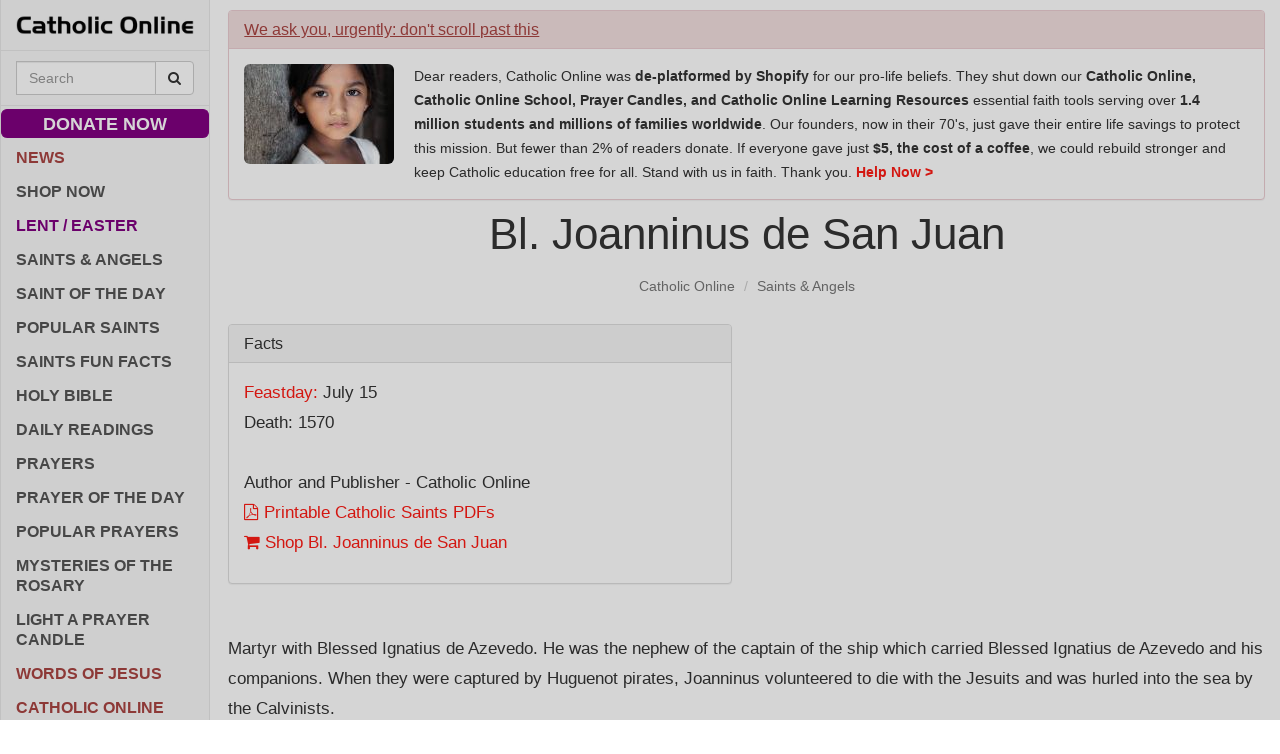

--- FILE ---
content_type: text/html; charset=utf-8
request_url: https://www.google.com/recaptcha/api2/aframe
body_size: 267
content:
<!DOCTYPE HTML><html><head><meta http-equiv="content-type" content="text/html; charset=UTF-8"></head><body><script nonce="syxhuvc7vaEv98ksjQQGnw">/** Anti-fraud and anti-abuse applications only. See google.com/recaptcha */ try{var clients={'sodar':'https://pagead2.googlesyndication.com/pagead/sodar?'};window.addEventListener("message",function(a){try{if(a.source===window.parent){var b=JSON.parse(a.data);var c=clients[b['id']];if(c){var d=document.createElement('img');d.src=c+b['params']+'&rc='+(localStorage.getItem("rc::a")?sessionStorage.getItem("rc::b"):"");window.document.body.appendChild(d);sessionStorage.setItem("rc::e",parseInt(sessionStorage.getItem("rc::e")||0)+1);localStorage.setItem("rc::h",'1769608217304');}}}catch(b){}});window.parent.postMessage("_grecaptcha_ready", "*");}catch(b){}</script></body></html>